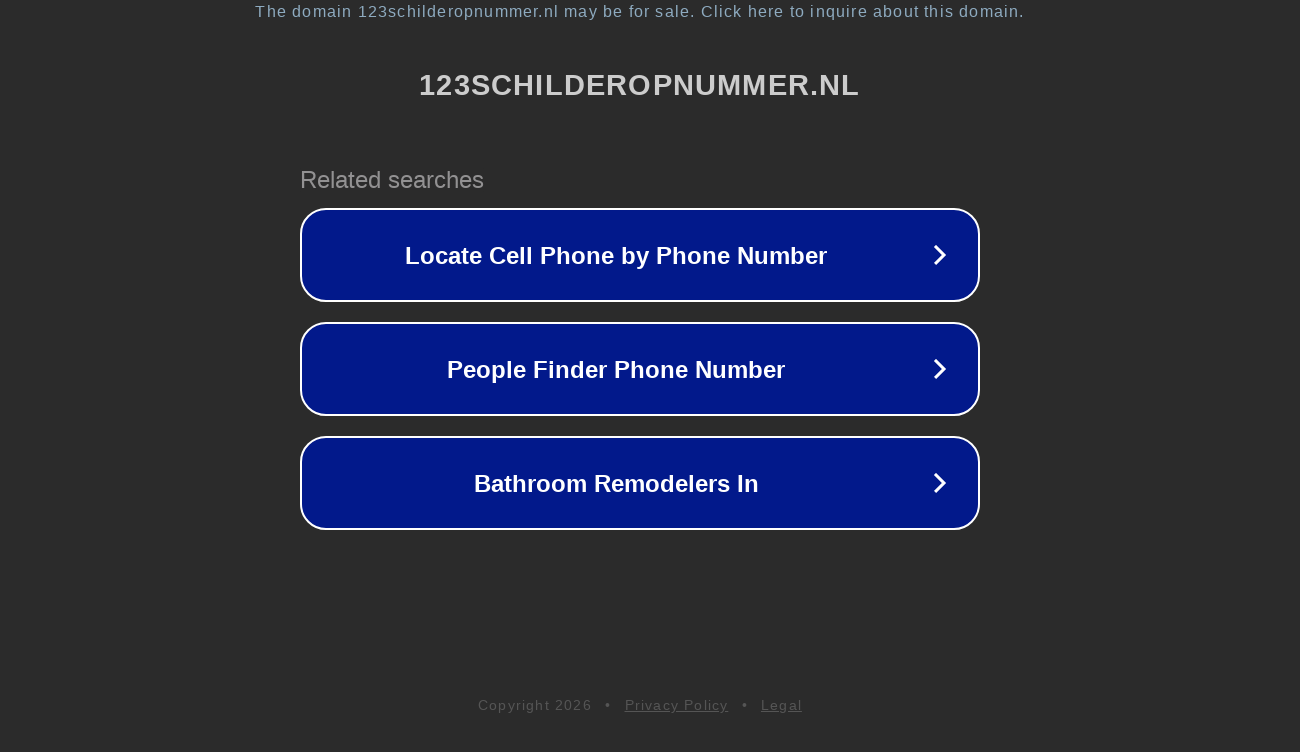

--- FILE ---
content_type: text/html; charset=utf-8
request_url: https://123schilderopnummer.nl/products/meisje-aan-het-bidden-schilderen-op-nummer
body_size: 1134
content:
<!doctype html>
<html data-adblockkey="MFwwDQYJKoZIhvcNAQEBBQADSwAwSAJBANDrp2lz7AOmADaN8tA50LsWcjLFyQFcb/P2Txc58oYOeILb3vBw7J6f4pamkAQVSQuqYsKx3YzdUHCvbVZvFUsCAwEAAQ==_gu1+//zjfNcsDA7I5nXabluoKe5vi4veINXJm2N/nWViICMp5lOX247D99Y/p0ldkdErgI3HxFVwXmNe6+47sQ==" lang="en" style="background: #2B2B2B;">
<head>
    <meta charset="utf-8">
    <meta name="viewport" content="width=device-width, initial-scale=1">
    <link rel="icon" href="[data-uri]">
    <link rel="preconnect" href="https://www.google.com" crossorigin>
</head>
<body>
<div id="target" style="opacity: 0"></div>
<script>window.park = "[base64]";</script>
<script src="/bMzYfUEoO.js"></script>
</body>
</html>
